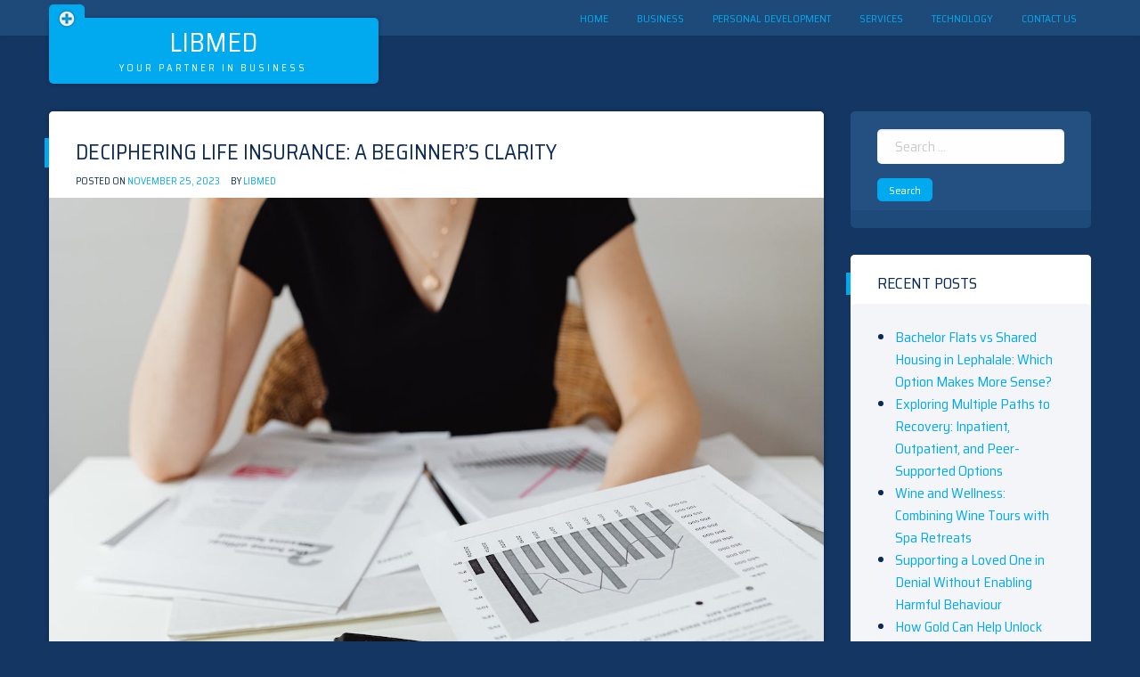

--- FILE ---
content_type: text/html; charset=UTF-8
request_url: https://www.libmed.co.za/deciphering-life-insurance-a-beginners-clarity/
body_size: 10889
content:
<!doctype html>
<html lang="en-US">
<head>
	<meta charset="UTF-8">
	<meta name="viewport" content="width=device-width, initial-scale=1">
	<link rel="profile" href="https://gmpg.org/xfn/11">

	<meta name='robots' content='index, follow, max-image-preview:large, max-snippet:-1, max-video-preview:-1' />

	<!-- This site is optimized with the Yoast SEO plugin v21.0 - https://yoast.com/wordpress/plugins/seo/ -->
	<title>Deciphering Life Insurance: A Beginner&#039;s Clarity | Libmed</title>
	<link rel="canonical" href="https://www.libmed.co.za/deciphering-life-insurance-a-beginners-clarity/" />
	<meta property="og:locale" content="en_US" />
	<meta property="og:type" content="article" />
	<meta property="og:title" content="Deciphering Life Insurance: A Beginner&#039;s Clarity | Libmed" />
	<meta property="og:description" content="Embarking on the journey of monetary preparation brings with it the vital factor to consider of protecting the future, and at the heart of this secure lies the critical principle of life insurance. For those venturing into this world of monetary security, the landscape can appear both large and complex. Life insurance coverage stands as [&hellip;]" />
	<meta property="og:url" content="https://www.libmed.co.za/deciphering-life-insurance-a-beginners-clarity/" />
	<meta property="og:site_name" content="Libmed" />
	<meta property="article:published_time" content="2023-11-25T11:30:23+00:00" />
	<meta property="article:modified_time" content="2023-11-26T19:55:06+00:00" />
	<meta property="og:image" content="https://www.libmed.co.za/wp-content/uploads/2023/11/pexels-karolina-grabowska-7681077.jpg" />
	<meta property="og:image:width" content="1280" />
	<meta property="og:image:height" content="853" />
	<meta property="og:image:type" content="image/jpeg" />
	<meta name="author" content="Libmed" />
	<meta name="twitter:card" content="summary_large_image" />
	<meta name="twitter:label1" content="Written by" />
	<meta name="twitter:data1" content="Libmed" />
	<meta name="twitter:label2" content="Est. reading time" />
	<meta name="twitter:data2" content="3 minutes" />
	<script type="application/ld+json" class="yoast-schema-graph">{"@context":"https://schema.org","@graph":[{"@type":"Article","@id":"https://www.libmed.co.za/deciphering-life-insurance-a-beginners-clarity/#article","isPartOf":{"@id":"https://www.libmed.co.za/deciphering-life-insurance-a-beginners-clarity/"},"author":{"name":"Libmed","@id":"https://www.libmed.co.za/#/schema/person/43713b32d7c776a801d466226f26b2b8"},"headline":"Deciphering Life Insurance: A Beginner&#8217;s Clarity","datePublished":"2023-11-25T11:30:23+00:00","dateModified":"2023-11-26T19:55:06+00:00","mainEntityOfPage":{"@id":"https://www.libmed.co.za/deciphering-life-insurance-a-beginners-clarity/"},"wordCount":635,"publisher":{"@id":"https://www.libmed.co.za/#organization"},"image":{"@id":"https://www.libmed.co.za/deciphering-life-insurance-a-beginners-clarity/#primaryimage"},"thumbnailUrl":"https://www.libmed.co.za/wp-content/uploads/2023/11/pexels-karolina-grabowska-7681077.jpg","keywords":["life insurance"],"articleSection":["Law &amp; Insurance"],"inLanguage":"en-US"},{"@type":"WebPage","@id":"https://www.libmed.co.za/deciphering-life-insurance-a-beginners-clarity/","url":"https://www.libmed.co.za/deciphering-life-insurance-a-beginners-clarity/","name":"Deciphering Life Insurance: A Beginner's Clarity | Libmed","isPartOf":{"@id":"https://www.libmed.co.za/#website"},"primaryImageOfPage":{"@id":"https://www.libmed.co.za/deciphering-life-insurance-a-beginners-clarity/#primaryimage"},"image":{"@id":"https://www.libmed.co.za/deciphering-life-insurance-a-beginners-clarity/#primaryimage"},"thumbnailUrl":"https://www.libmed.co.za/wp-content/uploads/2023/11/pexels-karolina-grabowska-7681077.jpg","datePublished":"2023-11-25T11:30:23+00:00","dateModified":"2023-11-26T19:55:06+00:00","breadcrumb":{"@id":"https://www.libmed.co.za/deciphering-life-insurance-a-beginners-clarity/#breadcrumb"},"inLanguage":"en-US","potentialAction":[{"@type":"ReadAction","target":["https://www.libmed.co.za/deciphering-life-insurance-a-beginners-clarity/"]}]},{"@type":"ImageObject","inLanguage":"en-US","@id":"https://www.libmed.co.za/deciphering-life-insurance-a-beginners-clarity/#primaryimage","url":"https://www.libmed.co.za/wp-content/uploads/2023/11/pexels-karolina-grabowska-7681077.jpg","contentUrl":"https://www.libmed.co.za/wp-content/uploads/2023/11/pexels-karolina-grabowska-7681077.jpg","width":1280,"height":853,"caption":"life insurance"},{"@type":"BreadcrumbList","@id":"https://www.libmed.co.za/deciphering-life-insurance-a-beginners-clarity/#breadcrumb","itemListElement":[{"@type":"ListItem","position":1,"name":"Home","item":"https://www.libmed.co.za/"},{"@type":"ListItem","position":2,"name":"Deciphering Life Insurance: A Beginner&#8217;s Clarity"}]},{"@type":"WebSite","@id":"https://www.libmed.co.za/#website","url":"https://www.libmed.co.za/","name":"Libmed","description":"Your Partner in Business","publisher":{"@id":"https://www.libmed.co.za/#organization"},"potentialAction":[{"@type":"SearchAction","target":{"@type":"EntryPoint","urlTemplate":"https://www.libmed.co.za/?s={search_term_string}"},"query-input":"required name=search_term_string"}],"inLanguage":"en-US"},{"@type":"Organization","@id":"https://www.libmed.co.za/#organization","name":"Libmed","url":"https://www.libmed.co.za/","logo":{"@type":"ImageObject","inLanguage":"en-US","@id":"https://www.libmed.co.za/#/schema/logo/image/","url":"https://www.libmed.co.za/wp-content/uploads/2021/12/global-development.jpg","contentUrl":"https://www.libmed.co.za/wp-content/uploads/2021/12/global-development.jpg","width":1407,"height":938,"caption":"Libmed"},"image":{"@id":"https://www.libmed.co.za/#/schema/logo/image/"}},{"@type":"Person","@id":"https://www.libmed.co.za/#/schema/person/43713b32d7c776a801d466226f26b2b8","name":"Libmed","image":{"@type":"ImageObject","inLanguage":"en-US","@id":"https://www.libmed.co.za/#/schema/person/image/","url":"https://secure.gravatar.com/avatar/02fbf1a0d5c013f1f525a545dc18dd66?s=96&d=mm&r=g","contentUrl":"https://secure.gravatar.com/avatar/02fbf1a0d5c013f1f525a545dc18dd66?s=96&d=mm&r=g","caption":"Libmed"}}]}</script>
	<!-- / Yoast SEO plugin. -->


<link rel='dns-prefetch' href='//fonts.googleapis.com' />
<link rel="alternate" type="application/rss+xml" title="Libmed &raquo; Feed" href="https://www.libmed.co.za/feed/" />
<link rel="alternate" type="application/rss+xml" title="Libmed &raquo; Comments Feed" href="https://www.libmed.co.za/comments/feed/" />
<script type="text/javascript">
window._wpemojiSettings = {"baseUrl":"https:\/\/s.w.org\/images\/core\/emoji\/14.0.0\/72x72\/","ext":".png","svgUrl":"https:\/\/s.w.org\/images\/core\/emoji\/14.0.0\/svg\/","svgExt":".svg","source":{"concatemoji":"https:\/\/www.libmed.co.za\/wp-includes\/js\/wp-emoji-release.min.js?ver=312b2a9403bc50e9202aa24e5d3de228"}};
/*! This file is auto-generated */
!function(i,n){var o,s,e;function c(e){try{var t={supportTests:e,timestamp:(new Date).valueOf()};sessionStorage.setItem(o,JSON.stringify(t))}catch(e){}}function p(e,t,n){e.clearRect(0,0,e.canvas.width,e.canvas.height),e.fillText(t,0,0);var t=new Uint32Array(e.getImageData(0,0,e.canvas.width,e.canvas.height).data),r=(e.clearRect(0,0,e.canvas.width,e.canvas.height),e.fillText(n,0,0),new Uint32Array(e.getImageData(0,0,e.canvas.width,e.canvas.height).data));return t.every(function(e,t){return e===r[t]})}function u(e,t,n){switch(t){case"flag":return n(e,"\ud83c\udff3\ufe0f\u200d\u26a7\ufe0f","\ud83c\udff3\ufe0f\u200b\u26a7\ufe0f")?!1:!n(e,"\ud83c\uddfa\ud83c\uddf3","\ud83c\uddfa\u200b\ud83c\uddf3")&&!n(e,"\ud83c\udff4\udb40\udc67\udb40\udc62\udb40\udc65\udb40\udc6e\udb40\udc67\udb40\udc7f","\ud83c\udff4\u200b\udb40\udc67\u200b\udb40\udc62\u200b\udb40\udc65\u200b\udb40\udc6e\u200b\udb40\udc67\u200b\udb40\udc7f");case"emoji":return!n(e,"\ud83e\udef1\ud83c\udffb\u200d\ud83e\udef2\ud83c\udfff","\ud83e\udef1\ud83c\udffb\u200b\ud83e\udef2\ud83c\udfff")}return!1}function f(e,t,n){var r="undefined"!=typeof WorkerGlobalScope&&self instanceof WorkerGlobalScope?new OffscreenCanvas(300,150):i.createElement("canvas"),a=r.getContext("2d",{willReadFrequently:!0}),o=(a.textBaseline="top",a.font="600 32px Arial",{});return e.forEach(function(e){o[e]=t(a,e,n)}),o}function t(e){var t=i.createElement("script");t.src=e,t.defer=!0,i.head.appendChild(t)}"undefined"!=typeof Promise&&(o="wpEmojiSettingsSupports",s=["flag","emoji"],n.supports={everything:!0,everythingExceptFlag:!0},e=new Promise(function(e){i.addEventListener("DOMContentLoaded",e,{once:!0})}),new Promise(function(t){var n=function(){try{var e=JSON.parse(sessionStorage.getItem(o));if("object"==typeof e&&"number"==typeof e.timestamp&&(new Date).valueOf()<e.timestamp+604800&&"object"==typeof e.supportTests)return e.supportTests}catch(e){}return null}();if(!n){if("undefined"!=typeof Worker&&"undefined"!=typeof OffscreenCanvas&&"undefined"!=typeof URL&&URL.createObjectURL&&"undefined"!=typeof Blob)try{var e="postMessage("+f.toString()+"("+[JSON.stringify(s),u.toString(),p.toString()].join(",")+"));",r=new Blob([e],{type:"text/javascript"}),a=new Worker(URL.createObjectURL(r),{name:"wpTestEmojiSupports"});return void(a.onmessage=function(e){c(n=e.data),a.terminate(),t(n)})}catch(e){}c(n=f(s,u,p))}t(n)}).then(function(e){for(var t in e)n.supports[t]=e[t],n.supports.everything=n.supports.everything&&n.supports[t],"flag"!==t&&(n.supports.everythingExceptFlag=n.supports.everythingExceptFlag&&n.supports[t]);n.supports.everythingExceptFlag=n.supports.everythingExceptFlag&&!n.supports.flag,n.DOMReady=!1,n.readyCallback=function(){n.DOMReady=!0}}).then(function(){return e}).then(function(){var e;n.supports.everything||(n.readyCallback(),(e=n.source||{}).concatemoji?t(e.concatemoji):e.wpemoji&&e.twemoji&&(t(e.twemoji),t(e.wpemoji)))}))}((window,document),window._wpemojiSettings);
</script>
<style type="text/css">
img.wp-smiley,
img.emoji {
	display: inline !important;
	border: none !important;
	box-shadow: none !important;
	height: 1em !important;
	width: 1em !important;
	margin: 0 0.07em !important;
	vertical-align: -0.1em !important;
	background: none !important;
	padding: 0 !important;
}
</style>
	<link rel='stylesheet' id='wp-block-library-css' href='https://www.libmed.co.za/wp-includes/css/dist/block-library/style.min.css?ver=312b2a9403bc50e9202aa24e5d3de228' type='text/css' media='all' />
<style id='classic-theme-styles-inline-css' type='text/css'>
/*! This file is auto-generated */
.wp-block-button__link{color:#fff;background-color:#32373c;border-radius:9999px;box-shadow:none;text-decoration:none;padding:calc(.667em + 2px) calc(1.333em + 2px);font-size:1.125em}.wp-block-file__button{background:#32373c;color:#fff;text-decoration:none}
</style>
<style id='global-styles-inline-css' type='text/css'>
body{--wp--preset--color--black: #000000;--wp--preset--color--cyan-bluish-gray: #abb8c3;--wp--preset--color--white: #ffffff;--wp--preset--color--pale-pink: #f78da7;--wp--preset--color--vivid-red: #cf2e2e;--wp--preset--color--luminous-vivid-orange: #ff6900;--wp--preset--color--luminous-vivid-amber: #fcb900;--wp--preset--color--light-green-cyan: #7bdcb5;--wp--preset--color--vivid-green-cyan: #00d084;--wp--preset--color--pale-cyan-blue: #8ed1fc;--wp--preset--color--vivid-cyan-blue: #0693e3;--wp--preset--color--vivid-purple: #9b51e0;--wp--preset--gradient--vivid-cyan-blue-to-vivid-purple: linear-gradient(135deg,rgba(6,147,227,1) 0%,rgb(155,81,224) 100%);--wp--preset--gradient--light-green-cyan-to-vivid-green-cyan: linear-gradient(135deg,rgb(122,220,180) 0%,rgb(0,208,130) 100%);--wp--preset--gradient--luminous-vivid-amber-to-luminous-vivid-orange: linear-gradient(135deg,rgba(252,185,0,1) 0%,rgba(255,105,0,1) 100%);--wp--preset--gradient--luminous-vivid-orange-to-vivid-red: linear-gradient(135deg,rgba(255,105,0,1) 0%,rgb(207,46,46) 100%);--wp--preset--gradient--very-light-gray-to-cyan-bluish-gray: linear-gradient(135deg,rgb(238,238,238) 0%,rgb(169,184,195) 100%);--wp--preset--gradient--cool-to-warm-spectrum: linear-gradient(135deg,rgb(74,234,220) 0%,rgb(151,120,209) 20%,rgb(207,42,186) 40%,rgb(238,44,130) 60%,rgb(251,105,98) 80%,rgb(254,248,76) 100%);--wp--preset--gradient--blush-light-purple: linear-gradient(135deg,rgb(255,206,236) 0%,rgb(152,150,240) 100%);--wp--preset--gradient--blush-bordeaux: linear-gradient(135deg,rgb(254,205,165) 0%,rgb(254,45,45) 50%,rgb(107,0,62) 100%);--wp--preset--gradient--luminous-dusk: linear-gradient(135deg,rgb(255,203,112) 0%,rgb(199,81,192) 50%,rgb(65,88,208) 100%);--wp--preset--gradient--pale-ocean: linear-gradient(135deg,rgb(255,245,203) 0%,rgb(182,227,212) 50%,rgb(51,167,181) 100%);--wp--preset--gradient--electric-grass: linear-gradient(135deg,rgb(202,248,128) 0%,rgb(113,206,126) 100%);--wp--preset--gradient--midnight: linear-gradient(135deg,rgb(2,3,129) 0%,rgb(40,116,252) 100%);--wp--preset--font-size--small: 13px;--wp--preset--font-size--medium: 20px;--wp--preset--font-size--large: 36px;--wp--preset--font-size--x-large: 42px;--wp--preset--spacing--20: 0.44rem;--wp--preset--spacing--30: 0.67rem;--wp--preset--spacing--40: 1rem;--wp--preset--spacing--50: 1.5rem;--wp--preset--spacing--60: 2.25rem;--wp--preset--spacing--70: 3.38rem;--wp--preset--spacing--80: 5.06rem;--wp--preset--shadow--natural: 6px 6px 9px rgba(0, 0, 0, 0.2);--wp--preset--shadow--deep: 12px 12px 50px rgba(0, 0, 0, 0.4);--wp--preset--shadow--sharp: 6px 6px 0px rgba(0, 0, 0, 0.2);--wp--preset--shadow--outlined: 6px 6px 0px -3px rgba(255, 255, 255, 1), 6px 6px rgba(0, 0, 0, 1);--wp--preset--shadow--crisp: 6px 6px 0px rgba(0, 0, 0, 1);}:where(.is-layout-flex){gap: 0.5em;}:where(.is-layout-grid){gap: 0.5em;}body .is-layout-flow > .alignleft{float: left;margin-inline-start: 0;margin-inline-end: 2em;}body .is-layout-flow > .alignright{float: right;margin-inline-start: 2em;margin-inline-end: 0;}body .is-layout-flow > .aligncenter{margin-left: auto !important;margin-right: auto !important;}body .is-layout-constrained > .alignleft{float: left;margin-inline-start: 0;margin-inline-end: 2em;}body .is-layout-constrained > .alignright{float: right;margin-inline-start: 2em;margin-inline-end: 0;}body .is-layout-constrained > .aligncenter{margin-left: auto !important;margin-right: auto !important;}body .is-layout-constrained > :where(:not(.alignleft):not(.alignright):not(.alignfull)){max-width: var(--wp--style--global--content-size);margin-left: auto !important;margin-right: auto !important;}body .is-layout-constrained > .alignwide{max-width: var(--wp--style--global--wide-size);}body .is-layout-flex{display: flex;}body .is-layout-flex{flex-wrap: wrap;align-items: center;}body .is-layout-flex > *{margin: 0;}body .is-layout-grid{display: grid;}body .is-layout-grid > *{margin: 0;}:where(.wp-block-columns.is-layout-flex){gap: 2em;}:where(.wp-block-columns.is-layout-grid){gap: 2em;}:where(.wp-block-post-template.is-layout-flex){gap: 1.25em;}:where(.wp-block-post-template.is-layout-grid){gap: 1.25em;}.has-black-color{color: var(--wp--preset--color--black) !important;}.has-cyan-bluish-gray-color{color: var(--wp--preset--color--cyan-bluish-gray) !important;}.has-white-color{color: var(--wp--preset--color--white) !important;}.has-pale-pink-color{color: var(--wp--preset--color--pale-pink) !important;}.has-vivid-red-color{color: var(--wp--preset--color--vivid-red) !important;}.has-luminous-vivid-orange-color{color: var(--wp--preset--color--luminous-vivid-orange) !important;}.has-luminous-vivid-amber-color{color: var(--wp--preset--color--luminous-vivid-amber) !important;}.has-light-green-cyan-color{color: var(--wp--preset--color--light-green-cyan) !important;}.has-vivid-green-cyan-color{color: var(--wp--preset--color--vivid-green-cyan) !important;}.has-pale-cyan-blue-color{color: var(--wp--preset--color--pale-cyan-blue) !important;}.has-vivid-cyan-blue-color{color: var(--wp--preset--color--vivid-cyan-blue) !important;}.has-vivid-purple-color{color: var(--wp--preset--color--vivid-purple) !important;}.has-black-background-color{background-color: var(--wp--preset--color--black) !important;}.has-cyan-bluish-gray-background-color{background-color: var(--wp--preset--color--cyan-bluish-gray) !important;}.has-white-background-color{background-color: var(--wp--preset--color--white) !important;}.has-pale-pink-background-color{background-color: var(--wp--preset--color--pale-pink) !important;}.has-vivid-red-background-color{background-color: var(--wp--preset--color--vivid-red) !important;}.has-luminous-vivid-orange-background-color{background-color: var(--wp--preset--color--luminous-vivid-orange) !important;}.has-luminous-vivid-amber-background-color{background-color: var(--wp--preset--color--luminous-vivid-amber) !important;}.has-light-green-cyan-background-color{background-color: var(--wp--preset--color--light-green-cyan) !important;}.has-vivid-green-cyan-background-color{background-color: var(--wp--preset--color--vivid-green-cyan) !important;}.has-pale-cyan-blue-background-color{background-color: var(--wp--preset--color--pale-cyan-blue) !important;}.has-vivid-cyan-blue-background-color{background-color: var(--wp--preset--color--vivid-cyan-blue) !important;}.has-vivid-purple-background-color{background-color: var(--wp--preset--color--vivid-purple) !important;}.has-black-border-color{border-color: var(--wp--preset--color--black) !important;}.has-cyan-bluish-gray-border-color{border-color: var(--wp--preset--color--cyan-bluish-gray) !important;}.has-white-border-color{border-color: var(--wp--preset--color--white) !important;}.has-pale-pink-border-color{border-color: var(--wp--preset--color--pale-pink) !important;}.has-vivid-red-border-color{border-color: var(--wp--preset--color--vivid-red) !important;}.has-luminous-vivid-orange-border-color{border-color: var(--wp--preset--color--luminous-vivid-orange) !important;}.has-luminous-vivid-amber-border-color{border-color: var(--wp--preset--color--luminous-vivid-amber) !important;}.has-light-green-cyan-border-color{border-color: var(--wp--preset--color--light-green-cyan) !important;}.has-vivid-green-cyan-border-color{border-color: var(--wp--preset--color--vivid-green-cyan) !important;}.has-pale-cyan-blue-border-color{border-color: var(--wp--preset--color--pale-cyan-blue) !important;}.has-vivid-cyan-blue-border-color{border-color: var(--wp--preset--color--vivid-cyan-blue) !important;}.has-vivid-purple-border-color{border-color: var(--wp--preset--color--vivid-purple) !important;}.has-vivid-cyan-blue-to-vivid-purple-gradient-background{background: var(--wp--preset--gradient--vivid-cyan-blue-to-vivid-purple) !important;}.has-light-green-cyan-to-vivid-green-cyan-gradient-background{background: var(--wp--preset--gradient--light-green-cyan-to-vivid-green-cyan) !important;}.has-luminous-vivid-amber-to-luminous-vivid-orange-gradient-background{background: var(--wp--preset--gradient--luminous-vivid-amber-to-luminous-vivid-orange) !important;}.has-luminous-vivid-orange-to-vivid-red-gradient-background{background: var(--wp--preset--gradient--luminous-vivid-orange-to-vivid-red) !important;}.has-very-light-gray-to-cyan-bluish-gray-gradient-background{background: var(--wp--preset--gradient--very-light-gray-to-cyan-bluish-gray) !important;}.has-cool-to-warm-spectrum-gradient-background{background: var(--wp--preset--gradient--cool-to-warm-spectrum) !important;}.has-blush-light-purple-gradient-background{background: var(--wp--preset--gradient--blush-light-purple) !important;}.has-blush-bordeaux-gradient-background{background: var(--wp--preset--gradient--blush-bordeaux) !important;}.has-luminous-dusk-gradient-background{background: var(--wp--preset--gradient--luminous-dusk) !important;}.has-pale-ocean-gradient-background{background: var(--wp--preset--gradient--pale-ocean) !important;}.has-electric-grass-gradient-background{background: var(--wp--preset--gradient--electric-grass) !important;}.has-midnight-gradient-background{background: var(--wp--preset--gradient--midnight) !important;}.has-small-font-size{font-size: var(--wp--preset--font-size--small) !important;}.has-medium-font-size{font-size: var(--wp--preset--font-size--medium) !important;}.has-large-font-size{font-size: var(--wp--preset--font-size--large) !important;}.has-x-large-font-size{font-size: var(--wp--preset--font-size--x-large) !important;}
.wp-block-navigation a:where(:not(.wp-element-button)){color: inherit;}
:where(.wp-block-post-template.is-layout-flex){gap: 1.25em;}:where(.wp-block-post-template.is-layout-grid){gap: 1.25em;}
:where(.wp-block-columns.is-layout-flex){gap: 2em;}:where(.wp-block-columns.is-layout-grid){gap: 2em;}
.wp-block-pullquote{font-size: 1.5em;line-height: 1.6;}
</style>
<link rel='stylesheet' id='contact-form-7-css' href='https://www.libmed.co.za/wp-content/plugins/contact-form-7/includes/css/styles.css?ver=5.8' type='text/css' media='all' />
<link rel='stylesheet' id='ioblue-style-css' href='https://www.libmed.co.za/wp-content/themes/ioblue/style.css?ver=312b2a9403bc50e9202aa24e5d3de228' type='text/css' media='all' />
<link rel='stylesheet' id='ioblue-foundation-css' href='https://www.libmed.co.za/wp-content/themes/ioblue/css/foundation.css?ver=312b2a9403bc50e9202aa24e5d3de228' type='text/css' media='all' />
<link rel='stylesheet' id='ioblue-font-css' href='https://fonts.googleapis.com/css?family=Saira+Semi+Condensed%3A400%2C700&#038;ver=6.3.7' type='text/css' media='all' />
<link rel='stylesheet' id='dashicons-css' href='https://www.libmed.co.za/wp-includes/css/dashicons.min.css?ver=312b2a9403bc50e9202aa24e5d3de228' type='text/css' media='all' />
<link rel='stylesheet' id='ioblue-custom-css' href='https://www.libmed.co.za/wp-content/themes/ioblue/custom.css?ver=312b2a9403bc50e9202aa24e5d3de228' type='text/css' media='all' />
<link rel='stylesheet' id='yarppRelatedCss-css' href='https://www.libmed.co.za/wp-content/plugins/yet-another-related-posts-plugin/style/related.css?ver=5.30.11' type='text/css' media='all' />
<script type='text/javascript' src='https://www.libmed.co.za/wp-includes/js/jquery/jquery.min.js?ver=3.7.0' id='jquery-core-js'></script>
<script type='text/javascript' src='https://www.libmed.co.za/wp-includes/js/jquery/jquery-migrate.min.js?ver=3.4.1' id='jquery-migrate-js'></script>
<link rel="https://api.w.org/" href="https://www.libmed.co.za/wp-json/" /><link rel="alternate" type="application/json" href="https://www.libmed.co.za/wp-json/wp/v2/posts/965" /><link rel="EditURI" type="application/rsd+xml" title="RSD" href="https://www.libmed.co.za/xmlrpc.php?rsd" />
<link rel="alternate" type="application/json+oembed" href="https://www.libmed.co.za/wp-json/oembed/1.0/embed?url=https%3A%2F%2Fwww.libmed.co.za%2Fdeciphering-life-insurance-a-beginners-clarity%2F" />
<link rel="alternate" type="text/xml+oembed" href="https://www.libmed.co.za/wp-json/oembed/1.0/embed?url=https%3A%2F%2Fwww.libmed.co.za%2Fdeciphering-life-insurance-a-beginners-clarity%2F&#038;format=xml" />
<link rel="icon" href="https://www.libmed.co.za/wp-content/uploads/2019/03/cropped-favicon-32x32.png" sizes="32x32" />
<link rel="icon" href="https://www.libmed.co.za/wp-content/uploads/2019/03/cropped-favicon-192x192.png" sizes="192x192" />
<link rel="apple-touch-icon" href="https://www.libmed.co.za/wp-content/uploads/2019/03/cropped-favicon-180x180.png" />
<meta name="msapplication-TileImage" content="https://www.libmed.co.za/wp-content/uploads/2019/03/cropped-favicon-270x270.png" />
</head>

<body data-rsssl=1 class="post-template-default single single-post postid-965 single-format-standard">

<div class="bar-fix">
    <div class="grid-container">
        <header id="masthead" class="site-header grid-x grid-margin-x">
            <div class="site-branding bgl large-4 medium-12 small-12 cell text-center">
                                    <p class="site-title"><a href="https://www.libmed.co.za/" rel="home">Libmed</a></p>
                                    <p class="site-description">Your Partner in Business</p>
                            </div><!-- .site-branding -->

            <nav id="site-navigation" class="main-navigation large-8 medium-0 small-12 cell">

                <div class="menu-menu-1-container"><ul id="primary-menu" class="menu clearfix"><li id="menu-item-6" class="menu-item menu-item-type-custom menu-item-object-custom menu-item-home menu-item-6"><a href="https://www.libmed.co.za/">Home</a></li>
<li id="menu-item-14" class="menu-item menu-item-type-taxonomy menu-item-object-category menu-item-14"><a href="https://www.libmed.co.za/business/">Business</a></li>
<li id="menu-item-15" class="menu-item menu-item-type-taxonomy menu-item-object-category menu-item-15"><a href="https://www.libmed.co.za/personal-development/">Personal Development</a></li>
<li id="menu-item-76" class="menu-item menu-item-type-taxonomy menu-item-object-category menu-item-76"><a href="https://www.libmed.co.za/services/">Services</a></li>
<li id="menu-item-34" class="menu-item menu-item-type-taxonomy menu-item-object-category menu-item-34"><a href="https://www.libmed.co.za/technology/">Technology</a></li>
<li id="menu-item-35" class="menu-item menu-item-type-post_type menu-item-object-page menu-item-35"><a href="https://www.libmed.co.za/contact-us/">Contact Us</a></li>
</ul></div>            </nav><!-- #site-navigation -->
        </header><!-- #masthead -->
    </div>
</div>

<div id="page" class="site grid-container">
	<a class="skip-link screen-reader-text" href="#content">Skip to content</a>

	<div id="content" class="site-content grid-x grid-padding-x">

	<div id="primary" class="content-area large-9 medium-9 small-12 cell">
		<main id="main" class="site-main">

		
<article id="post-965" class="post-965 post type-post status-publish format-standard has-post-thumbnail hentry category-law-insurance tag-life-insurance">
	<header class="entry-header">
		<h1 class="entry-title">Deciphering Life Insurance: A Beginner&#8217;s Clarity</h1>			<div class="entry-meta">
				<span class="posted-on">Posted on <a href="https://www.libmed.co.za/deciphering-life-insurance-a-beginners-clarity/" rel="bookmark"><time class="entry-date published" datetime="2023-11-25T13:30:23+02:00">November 25, 2023</time><time class="updated" datetime="2023-11-26T21:55:06+02:00">November 26, 2023</time></a></span><span class="byline"> by <span class="author vcard"><a class="url fn n" href="https://www.libmed.co.za/author/libmed/">Libmed</a></span></span>			</div><!-- .entry-meta -->
			</header><!-- .entry-header -->

	
			<div class="post-thumbnail">
				<img width="1280" height="853" src="https://www.libmed.co.za/wp-content/uploads/2023/11/pexels-karolina-grabowska-7681077.jpg" class="attachment-post-thumbnail size-post-thumbnail wp-post-image" alt="life insurance" decoding="async" fetchpriority="high" srcset="https://www.libmed.co.za/wp-content/uploads/2023/11/pexels-karolina-grabowska-7681077.jpg 1280w, https://www.libmed.co.za/wp-content/uploads/2023/11/pexels-karolina-grabowska-7681077-300x200.jpg 300w, https://www.libmed.co.za/wp-content/uploads/2023/11/pexels-karolina-grabowska-7681077-1024x682.jpg 1024w, https://www.libmed.co.za/wp-content/uploads/2023/11/pexels-karolina-grabowska-7681077-768x512.jpg 768w" sizes="(max-width: 1280px) 100vw, 1280px" />			</div><!-- .post-thumbnail -->

		
	<div class="entry-content">
		<p>Embarking on the journey of monetary preparation brings with it the vital factor to consider of protecting the future, and at the heart of this secure lies the critical principle of <a href="https://a-surance.co.za/">life insurance</a>. For those venturing into this world of monetary security, the landscape can appear both large and complex. Life insurance coverage stands as a beacon, providing a guard for liked ones versus the unpredictabilities that tomorrow may bring. As a recently established explorer in the large world of life insurance coverage, one is met a spectrum of options, varying from term life insurance coverage to entire life insurance coverage, each with its own set of subtleties and benefits. This newbie&#8217;s guide undertakings to unwind the intricacies surrounding life insurance coverage, offering an extensive roadmap for those setting foot on this exploration of monetary readiness. Delving into the significance, types, and crucial factors to consider of life insurance coverage, this guide intends to light up the course towards notified decision-making, guaranteeing that the journey towards a safe monetary future is browsed with self-confidence and clearness. So, let&#8217;s start this journey together, where life insurance coverage ends up being not simply a protective guard however a tactical ally in the pursuit of enduring monetary wellness.</p>
<h2>Importance of Life Insurance</h2>
<p>Life insurance coverage is necessary for the monetary security of your liked ones, particularly if you are the income producer of your household. In the occasion of your abrupt death, your life insurance coverage policy can supply your liked ones with a payment that can cover expenses like funeral service costs, settling financial obligations, and day-to-day living costs. Life insurance coverage can likewise supply a payment to your recipients, so they can continue to live their lives without the concern of monetary tension throughout a currently challenging time.</p>
<h2>Different Types of Life Insurance</h2>
<p>There are 2 main kinds of life insurance coverage- term and entire life insurance coverage. Term insurance coverage supplies protection for a particular quantity of time, while entire life insurance coverage is long-term protection. Within each of these types, there are several sub-types: term life insurance coverage can be level term, return of premium term, or reducing term, while entire life insurance coverage can be conventional entire life or universal life insurance coverage. Aside from these 2, there is likewise variable life insurance coverage that has financial investment alternatives. Understanding the distinctions in between the 2 main types and the different sub-types is vital in choosing which policy is best for you.</p>
<div style="clear:both; margin-top:0em; margin-bottom:1em;"><a href="https://www.libmed.co.za/the-financial-benefits-of-being-a-divorce-lawyer-in-durbanville/" target="_blank" rel=&quot;dofollow&quot; class="u2c71310513200aabd155dd646649f7a0"><style> .u2c71310513200aabd155dd646649f7a0 { padding:0px; margin: 0; padding-top:1em!important; padding-bottom:1em!important; width:100%; display: block; font-weight:bold; background-color:#eaeaea; border:0!important; border-left:4px solid #34495E!important; text-decoration:none; } .u2c71310513200aabd155dd646649f7a0:active, .u2c71310513200aabd155dd646649f7a0:hover { opacity: 1; transition: opacity 250ms; webkit-transition: opacity 250ms; text-decoration:none; } .u2c71310513200aabd155dd646649f7a0 { transition: background-color 250ms; webkit-transition: background-color 250ms; opacity: 1; transition: opacity 250ms; webkit-transition: opacity 250ms; } .u2c71310513200aabd155dd646649f7a0 .ctaText { font-weight:bold; color:#464646; text-decoration:none; font-size: 16px; } .u2c71310513200aabd155dd646649f7a0 .postTitle { color:#000000; text-decoration: underline!important; font-size: 16px; } .u2c71310513200aabd155dd646649f7a0:hover .postTitle { text-decoration: underline!important; } </style><div style="padding-left:1em; padding-right:1em;"><span class="ctaText">See also</span>&nbsp; <span class="postTitle">The Financial Benefits of Being a Divorce Lawyer in Durbanville</span></div></a></div><h2>Key Considerations When Selecting Life Insurance Options</h2>
<p>There are numerous crucial factors to consider when picking life insurance coverage alternatives. Your age and health condition are a few of the most essential consider figuring out the type and expense of life insurance coverage. The more youthful you are, the more inexpensive life insurance coverage will be, and some policies might need medical examinations, depending upon pre-existing conditions. Paying premiums is likewise an important element as they can vary from policy to policy and can either be due each year, semi-annually, or monthly. Finally, guarantee that you&#8217;re picking a trusted insurance company which you recognize with the regards to the policy.</p>
<h2>Conclusion:</h2>
<p>Being proactive and getting life insurance coverage is a vital part of monetary preparation. It&#8217;s a method to secure your liked ones&#8217; monetary future in case of an unanticipated occasion. In the digital age, there are limitless resources offered for life insurance coverage. However, it is essential to inform yourself on the various kinds of life insurance coverage alternatives offered and to select the one that finest matches your requirements. By thinking about the aspects discussed in this newbie&#8217;s guide, you&#8217;ll have the ability to make a notified choice to assist protect a brighter future for you and your household.</p>
<div class='yarpp yarpp-related yarpp-related-website yarpp-template-list'>
<!-- YARPP List -->
<h3>Related posts:</h3><ol>
<li><a href="https://www.libmed.co.za/legal-germiston-attorneys-law-firms/" rel="bookmark" title="Mastering Legal Excellence in Germiston: Attorneys and Law Firms">Mastering Legal Excellence in Germiston: Attorneys and Law Firms</a></li>
<li><a href="https://www.libmed.co.za/client-first-the-philosophy-of-distinguished-lawyers-in-sandton/" rel="bookmark" title="Client First: The Philosophy of Distinguished Lawyers in Sandton">Client First: The Philosophy of Distinguished Lawyers in Sandton</a></li>
<li><a href="https://www.libmed.co.za/the-financial-benefits-of-being-a-divorce-lawyer-in-durbanville/" rel="bookmark" title="The Financial Benefits of Being a Divorce Lawyer in Durbanville">The Financial Benefits of Being a Divorce Lawyer in Durbanville</a></li>
<li><a href="https://www.libmed.co.za/step-by-step-process-for-voluntary-sequestration-in-south-africa/" rel="bookmark" title="Step-by-Step Process for Voluntary Sequestration in South Africa">Step-by-Step Process for Voluntary Sequestration in South Africa</a></li>
</ol>
</div>
	</div><!-- .entry-content -->

	<footer class="entry-footer">
		<span class="cat-links">Posted in <a href="https://www.libmed.co.za/law-insurance/" rel="category tag">Law &amp; Insurance</a></span><span class="tags-links">Tagged <a href="https://www.libmed.co.za/tag/life-insurance/" rel="tag">life insurance</a></span>	</footer><!-- .entry-footer -->
</article><!-- #post-965 -->

	<nav class="navigation post-navigation" aria-label="Posts">
		<h2 class="screen-reader-text">Post navigation</h2>
		<div class="nav-links"><div class="nav-previous"><a href="https://www.libmed.co.za/beyond-recreation-scuba-diving-as-a-gateway-to-wonder/" rel="prev">Beyond Recreation: Scuba Diving as a Gateway to Wonder</a></div><div class="nav-next"><a href="https://www.libmed.co.za/dive-into-the-beauty-of-scuba-holidays-in-south-africa/" rel="next">Dive into the Beauty of Scuba Holidays in South Africa</a></div></div>
	</nav>
		</main><!-- #main -->
	</div><!-- #primary -->


<aside id="secondary" class="widget-area large-3 medium-3 small-12 cell">
	<section id="search-2" class="widget widget_search"><form role="search" method="get" class="search-form" action="https://www.libmed.co.za/">
				<label>
					<span class="screen-reader-text">Search for:</span>
					<input type="search" class="search-field" placeholder="Search &hellip;" value="" name="s" />
				</label>
				<input type="submit" class="search-submit" value="Search" />
			</form></section>
		<section id="recent-posts-2" class="widget widget_recent_entries">
		<h2 class="widget-title">Recent Posts</h2>
		<ul>
											<li>
					<a href="https://www.libmed.co.za/bachelor-flats-vs-shared-housing-in-lephalale-which-option-makes-more-sense/">Bachelor Flats vs Shared Housing in Lephalale: Which Option Makes More Sense?</a>
									</li>
											<li>
					<a href="https://www.libmed.co.za/exploring-multiple-paths-to-recovery-inpatient-outpatient-and-peer-supported-options/">Exploring Multiple Paths to Recovery: Inpatient, Outpatient, and Peer-Supported Options</a>
									</li>
											<li>
					<a href="https://www.libmed.co.za/wine-and-wellness-combining-wine-tours-with-spa-retreats/">Wine and Wellness: Combining Wine Tours with Spa Retreats</a>
									</li>
											<li>
					<a href="https://www.libmed.co.za/supporting-a-loved-one-in-denial-without-enabling-harmful-behaviour/">Supporting a Loved One in Denial Without Enabling Harmful Behaviour</a>
									</li>
											<li>
					<a href="https://www.libmed.co.za/how-gold-can-help-unlock-quick-funds-in-fourways-during-financial-gaps/">How Gold Can Help Unlock Quick Funds in Fourways During Financial Gaps</a>
									</li>
											<li>
					<a href="https://www.libmed.co.za/how-lidar-scanning-outperforms-conventional-measuring-methods/">How Lidar Scanning Outperforms Conventional Measuring Methods</a>
									</li>
											<li>
					<a href="https://www.libmed.co.za/top-tips-for-earning-your-tefl-certification-and-launching-an-online-teaching-career/">Top Tips for Earning Your TEFL Certification and Launching an Online Teaching Career</a>
									</li>
											<li>
					<a href="https://www.libmed.co.za/reflecting-your-identity-the-role-of-office-renovations-in-branding/">Reflecting Your Identity: The Role of Office Renovations in Branding</a>
									</li>
											<li>
					<a href="https://www.libmed.co.za/from-classics-to-hidden-gems-cape-towns-best-vinyl-stores/">From Classics to Hidden Gems: Cape Town&#8217;s Best Vinyl Stores</a>
									</li>
											<li>
					<a href="https://www.libmed.co.za/top-faq-moving-company-johannesburg/">Addressing the Top FAQs for Moving Company in Johannesburg</a>
									</li>
					</ul>

		</section><section id="categories-2" class="widget widget_categories"><h2 class="widget-title">Categories</h2>
			<ul>
					<li class="cat-item cat-item-42"><a href="https://www.libmed.co.za/advertising-marketing/">Advertising &amp; Marketing</a>
</li>
	<li class="cat-item cat-item-422"><a href="https://www.libmed.co.za/automotive/">Automotive</a>
</li>
	<li class="cat-item cat-item-907"><a href="https://www.libmed.co.za/beauty/">Beauty</a>
</li>
	<li class="cat-item cat-item-3"><a href="https://www.libmed.co.za/business/">Business</a>
</li>
	<li class="cat-item cat-item-77"><a href="https://www.libmed.co.za/construction/">Construction</a>
</li>
	<li class="cat-item cat-item-193"><a href="https://www.libmed.co.za/education/">Education</a>
</li>
	<li class="cat-item cat-item-983"><a href="https://www.libmed.co.za/electronics/">Electronics</a>
</li>
	<li class="cat-item cat-item-865"><a href="https://www.libmed.co.za/entertainment/">Entertainment</a>
</li>
	<li class="cat-item cat-item-115"><a href="https://www.libmed.co.za/finance/">Finance</a>
</li>
	<li class="cat-item cat-item-272"><a href="https://www.libmed.co.za/food/">Food</a>
</li>
	<li class="cat-item cat-item-22"><a href="https://www.libmed.co.za/health/">Health</a>
</li>
	<li class="cat-item cat-item-745"><a href="https://www.libmed.co.za/home-garden/">Home &amp; Garden</a>
</li>
	<li class="cat-item cat-item-835"><a href="https://www.libmed.co.za/law-insurance/">Law &amp; Insurance</a>
</li>
	<li class="cat-item cat-item-582"><a href="https://www.libmed.co.za/lifestyle/">Lifestyle</a>
</li>
	<li class="cat-item cat-item-913"><a href="https://www.libmed.co.za/real-estate/">Real Estate</a>
</li>
	<li class="cat-item cat-item-824"><a href="https://www.libmed.co.za/retail/">Retail</a>
</li>
	<li class="cat-item cat-item-25"><a href="https://www.libmed.co.za/security/">Security</a>
</li>
	<li class="cat-item cat-item-15"><a href="https://www.libmed.co.za/services/">Services</a>
</li>
	<li class="cat-item cat-item-6"><a href="https://www.libmed.co.za/technology/">Technology</a>
</li>
	<li class="cat-item cat-item-615"><a href="https://www.libmed.co.za/travel/">Travel</a>
</li>
	<li class="cat-item cat-item-1"><a href="https://www.libmed.co.za/uncategorized/">Uncategorized</a>
</li>
			</ul>

			</section></aside><!-- #secondary -->

	</div><!-- #content -->
</div><!-- #page -->

<div class="footer-fix">
    <div class="grid-container">
        <footer id="colophon" class="site-footer">
            <div class="site-info">
                SEO by 
<a href="https://seo-sa.com/">SEO-SA</a> | <a href="https://www.libmed.co.za/privacy-policy/">Privacy Policy</a>
            </div><!-- .site-info -->
        </footer><!-- #colophon -->
    </div>
</div>

<script type='text/javascript' src='https://www.libmed.co.za/wp-content/plugins/contact-form-7/includes/swv/js/index.js?ver=5.8' id='swv-js'></script>
<script type='text/javascript' id='contact-form-7-js-extra'>
/* <![CDATA[ */
var wpcf7 = {"api":{"root":"https:\/\/www.libmed.co.za\/wp-json\/","namespace":"contact-form-7\/v1"}};
/* ]]> */
</script>
<script type='text/javascript' src='https://www.libmed.co.za/wp-content/plugins/contact-form-7/includes/js/index.js?ver=5.8' id='contact-form-7-js'></script>
<script type='text/javascript' src='https://www.libmed.co.za/wp-content/themes/ioblue/js/navigation.js?ver=20151215' id='ioblue-navigation-js'></script>
<script type='text/javascript' src='https://www.libmed.co.za/wp-content/themes/ioblue/js/skip-link-focus-fix.js?ver=20151215' id='ioblue-skip-link-focus-fix-js'></script>
<script type='text/javascript' src='https://www.libmed.co.za/wp-content/themes/ioblue/js/vendor/foundation.js?ver=6.x.x' id='ioblue-foundation-js-js'></script>
<script type='text/javascript' src='https://www.libmed.co.za/wp-content/themes/ioblue/js/custom.js?ver=1.0.0' id='ioblue-custom-js-js'></script>

<script defer src="https://static.cloudflareinsights.com/beacon.min.js/vcd15cbe7772f49c399c6a5babf22c1241717689176015" integrity="sha512-ZpsOmlRQV6y907TI0dKBHq9Md29nnaEIPlkf84rnaERnq6zvWvPUqr2ft8M1aS28oN72PdrCzSjY4U6VaAw1EQ==" data-cf-beacon='{"version":"2024.11.0","token":"3df453ae4ccf4e758ba16df2d89719e7","r":1,"server_timing":{"name":{"cfCacheStatus":true,"cfEdge":true,"cfExtPri":true,"cfL4":true,"cfOrigin":true,"cfSpeedBrain":true},"location_startswith":null}}' crossorigin="anonymous"></script>
</body>
</html>
